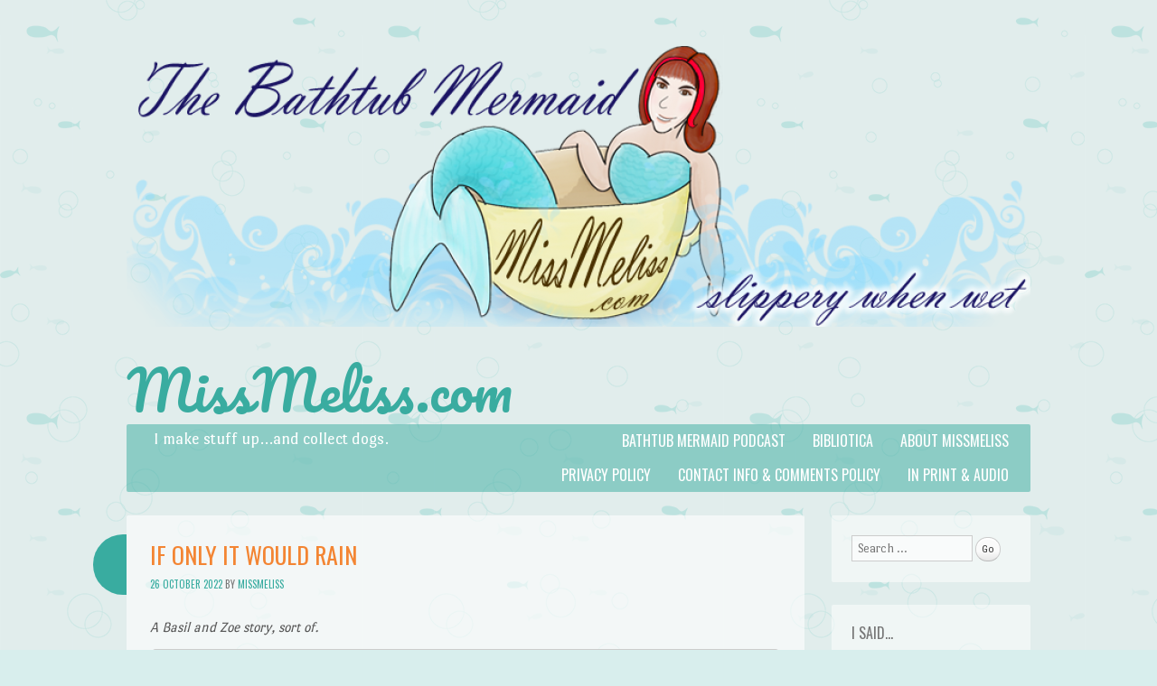

--- FILE ---
content_type: text/css
request_url: https://www.missmeliss.com/wp-content/themes/something-fishy/style.css?ver=6.8.3
body_size: 9554
content:
/*
Theme Name: Something Fishy
Theme URI: http://carolinethemes.com/2012/10/06/something-fishy/
Author: Caroline Moore
Author URI: http://carolinemoore.net
Description: An animated undersea theme with a fun, whimsical design.
Version: 1.10
License: GNU General Public License
License URI: license.txt
Tags: blue, brown, orange, right-sidebar, two-columns, sticky-post, fixed-width, featured-images, post-formats, threaded-comments, translation-ready, custom-menu, custom-header, rtl-language-support

This theme, like WordPress, is licensed under the GPL.
Use it to make something cool, have fun, and share what you've learned with others.

Resetting and rebuilding styles have been helped along thanks to the fine work of
Eric Meyer http://meyerweb.com/eric/tools/css/reset/index.html
along with Nicolas Gallagher and Jonathan Neal http://necolas.github.com/normalize.css/
and Blueprint http://www.blueprintcss.org/
*/


/* =Reset
-------------------------------------------------------------- */

html, body, div, span, applet, object, iframe,
h1, h2, h3, h4, h5, h6, p, blockquote, pre,
a, abbr, acronym, address, big, cite, code,
del, dfn, em, font, ins, kbd, q, s, samp,
small, strike, strong, sub, sup, tt, var,
dl, dt, dd, ol, ul, li,
fieldset, form, label, legend,
table, caption, tbody, tfoot, thead, tr, th, td {
	border: 0;
	font-family: inherit;
	font-size: 100%;
	font-style: inherit;
	font-weight: inherit;
	margin: 0;
	outline: 0;
	padding: 0;
	vertical-align: baseline;
}
html {
	font-size: 62.5%; /* Corrects text resizing oddly in IE6/7 when body font-size is set using em units http://clagnut.com/blog/348/#c790 */
	overflow-y: scroll; /* Keeps page centred in all browsers regardless of content height */
	-webkit-text-size-adjust: 100%; /* Prevents iOS text size adjust after orientation change, without disabling user zoom */
	-ms-text-size-adjust: 100%; /* www.456bereastreet.com/archive/201012/controlling_text_size_in_safari_for_ios_without_disabling_user_zoom/ */
}
body {
	background: #fff;
}
article,
aside,
details,
figcaption,
figure,
footer,
header,
hgroup,
nav,
section {
	display: block;
}
ol, ul {
	list-style: none;
}
table { /* tables still need 'cellspacing="0"' in the markup */
	border-collapse: separate;
	border-spacing: 0;
}
caption, th, td {
	font-weight: normal;
	text-align: left;
}
blockquote:before, blockquote:after,
q:before, q:after {
	content: "";
}
blockquote, q {
	quotes: "" "";
}
a:focus {
	outline: thin dotted;
}
a:hover,
a:active { /* Improves readability when focused and also mouse hovered in all browsers people.opera.com/patrickl/experiments/keyboard/test */
	outline: 0;
}
a img {
	border: 0;
}


/* =Global
----------------------------------------------- */

body {
	position: absolute;
	width: 100%;
}
body.admin-bar {
	margin-top: -28px; /* This fixes positioning on gravatar hovercards, since body is absolutely positioned */
}
body,
button {
	background: #d8eeed;
	color: #555;
	font-family: "Port Lligat Sans", Helvetica, sans-serif;
	font-size: 16px;
	font-size: 1.6rem;
	line-height: 1.6;
}
textarea,
input {
	background: rgba(255,255,255,.6);
	border: 0 none;
	color: #555;
	font-family: "Port Lligat Sans", Helvetica, sans-serif;
	font-size: 16px;
	font-size: 1.6rem;
	line-height: 1.6;
}
select {
	background: rgba(255,255,255,.6);
	color: #555;
	font-family: "Port Lligat Sans", Helvetica, sans-serif;
	font-size: 16px;
	font-size: 1.6rem;
	line-height: 1.6;
}

/* Headings */
h1,h2,h3,h4,h5,h6 {
	clear: both;
	color: #777;
	margin: 0 0 .8em;
}
h1 {
	color: #39aca0;
	font-family: Pacifico, script;
	font-size: 36.651px;
	font-size: 3.6651rem;
	line-height: .698em;
	margin: .698em 0;
}
h2 {
	color: #f38533;
	font-family: Oswald, sans-serif;
	font-size: 25.88px;
	font-size: 2.588rem;
	line-height: .989em;
	margin: .989em 0;
	text-transform: uppercase;
}
h3 {
	font-family: Oswald, sans-serif;
	font-size: 22.652px;
	font-size: 2.2652rem;
	font-weight: normal;
	line-height: 1.13em;
	margin: 1.13em 0;
}
h4 {
	font-family: "Port Lligat Sans", Helvetica, sans-serif;
	font-size: 22.652px;
	font-size: 2.2652rem;
	font-weight: 700;
	line-height: 1.13em;
	margin: 1.13em 0;
}
h5 {
	font-family: "Port Lligat Sans", Helvetica, sans-serif;
	font-size: 16px;
	font-size: 1.6rem;
	font-weight: 700;
	line-height: 1em;
	margin: 1em 0;
}
h6 {
	font-family: "Port Lligat Sans", Helvetica, sans-serif;
	font-size: 14px;
	font-size: 1.4rem;
	font-weight: 700;
	line-height: 1.828em;
	margin: 1.828em 0;
}
hr {
	background-color: #ccc;
	border: 0;
	height: 1px;
	margin-bottom: 1.6em;
}

/* Text elements */
p {
	margin: .8em 0;
}
ul, ol {
	margin: 0 0 1.6em 3.2em;
}
ul {
	list-style: disc;
}
ol {
	list-style: decimal;
}
ul ul, ol ol, ul ol, ol ul {
	margin-bottom: 0;
	margin-left: 1.6em;
}
dt {
	font-weight: bold;
}
dd {
	margin: 0 1.6em 1.6em;
}
b, strong {
	font-weight: bold;
}
dfn, cite, em, i {
	font-style: italic;
}
blockquote {
	margin: 0 0 0 1.6em;
	padding: .8em 0 .8em 1.6em;
	position: relative;
	z-index: 1;
}
blockquote:before {
	color: rgba(99,200,189,.5);
	content: " “ ";
	float: left;
	font-size: 109px;
	font-size: 10.9rem;
	line-height: 16px;
	line-height: 1.6rem;
	margin: 45px 0 0 0;
	padding: 0;
	position: absolute;
		top: 0;
		left: -30px;
	z-index: 0;
}
address {
	font-style: italic;
	margin: 0 0 1.6em;
}
pre {
	background: rgba(119,119,119,.1);
	font-family: "Courier 10 Pitch", Courier, monospace;
	font-size: 14px;
	font-size: 1.4rem;
	line-height: 1.6;
	margin-bottom: 1.6em;
	padding: 1.6em;
	overflow: auto;
	max-width: 100%;
}
code, kbd, tt, var {
	font: 14px Monaco, Consolas, "Andale Mono", "DejaVu Sans Mono", monospace;
}
abbr, acronym {
	border-bottom: 1px dotted #666;
	cursor: help;
}
mark, ins {
	background: #fff9c0;
	text-decoration: none;
}
sup,
sub {
	font-size: 75%;
	height: 0;
	line-height: 0;
	position: relative;
	vertical-align: baseline;
}
sup {
	bottom: 1ex;
}
sub {
	top: .5ex;
}
small {
	font-size: 75%;
}
s,
strike {
	text-decoration: line-through;
}
big {
	font-size: 125%;
}
figure {
	margin: 0;
}
table {
	margin: 0 0 1.6em 0;
	padding: 0;
	border-collapse: collapse;
	width: 100%;
}
tr,
td,
th {
	vertical-align: top;
	padding: .4em .8em;
	margin: 0;
	border: 0 none;
}
td {
	border-bottom: 1px solid rgba(255, 255, 255, .1);
}
tr.alternate {
	background-color: rgba(119,119,119,.05);
}
th {
	background-color: #f38533;
	color: #fff;
	text-align: left;
	font-family: Oswald, Helvetica, sans-serif;
	font-weight: normal;
	text-transform: uppercase;
}
button,
input,
select,
textarea {
	font-size: 100%; /* Corrects font size not being inherited in all browsers */
	margin: 0; /* Addresses margins set differently in IE6/7, F3/4, S5, Chrome */
	vertical-align: baseline; /* Improves appearance and consistency in all browsers */
	*vertical-align: middle; /* Improves appearance and consistency in all browsers */
}
button,
input {
	line-height: normal; /* Addresses FF3/4 setting line-height using !important in the UA stylesheet */
	*overflow: visible;  /* Corrects inner spacing displayed oddly in IE6/7 */
}
button,
html input[type="button"],
input[type="reset"],
input[type="submit"] {
	border: 1px solid #ccc;
	border-color: #ccc #ccc #bbb #ccc;
	border-radius: 20px;
	background: #fafafa; /* Old browsers */
	background: -moz-linear-gradient(top,  #fafafa 60%, #e6e6e6 100%); /* FF3.6+ */
	background: -webkit-gradient(linear, left top, left bottom, color-stop(60%,#fafafa), color-stop(100%,#e6e6e6)); /* Chrome,Safari4+ */
	background: -webkit-linear-gradient(top,  #fafafa 60%,#e6e6e6 100%); /* Chrome10+,Safari5.1+ */
	background: -o-linear-gradient(top,  #fafafa 60%,#e6e6e6 100%); /* Opera 11.10+ */
	background: -ms-linear-gradient(top,  #fafafa 60%,#e6e6e6 100%); /* IE10+ */
	background: linear-gradient(top,  #fafafa 60%,#e6e6e6 100%); /* W3C */
	filter: progid:DXImageTransform.Microsoft.gradient( startColorstr='#fafafa', endColorstr='#e6e6e6',GradientType=0 ); /* IE6-9 */
	box-shadow: inset 0 2px 1px #fff;
	color: rgba(0,0,0,.8);
	cursor: pointer; /* Improves usability and consistency of cursor style between image-type 'input' and others */
	-webkit-appearance: button; /* Corrects inability to style clickable 'input' types in iOS */
	font-size: 12px;
	font-size: 1.2rem;
	padding: .5em 1em;
	text-shadow: 0 1px 0 rgba(255,255,255,.5);
}
button:hover,
html input[type="button"]:hover,
input[type="reset"]:hover,
input[type="submit"]:hover {
	background: #f5f5f5; /* Old browsers */
	background: -moz-linear-gradient(top,  #f5f5f5 60%, #dcdcdc 100%); /* FF3.6+ */
	background: -webkit-gradient(linear, left top, left bottom, color-stop(60%,#f5f5f5), color-stop(100%,#dcdcdc)); /* Chrome,Safari4+ */
	background: -webkit-linear-gradient(top,  #f5f5f5 60%,#dcdcdc 100%); /* Chrome10+,Safari5.1+ */
	background: -o-linear-gradient(top,  #f5f5f5 60%,#dcdcdc 100%); /* Opera 11.10+ */
	background: -ms-linear-gradient(top,  #f5f5f5 60%,#dcdcdc 100%); /* IE10+ */
	background: linear-gradient(top,  #f5f5f5 60%,#dcdcdc 100%); /* W3C */
	filter: progid:DXImageTransform.Microsoft.gradient( startColorstr='#f5f5f5', endColorstr='#dcdcdc',GradientType=0 ); /* IE6-9 */
	border-color: #bbb #bbb #aaa #bbb;
}
button:focus,
html input[type="button"]:focus,
input[type="reset"]:focus,
input[type="submit"]:focus,
button:active,
html input[type="button"]:active,
input[type="reset"]:active,
input[type="submit"]:active {
	border-color: #aaa #bbb #bbb #bbb;
	box-shadow: inset 0 2px 3px rgba(0,0,0,.15);
	box-shadow: inset 0 2px 2px rgba(0,0,0,.15);
}
input[type="checkbox"],
input[type="radio"] {
	border-radius: 20px;
	box-sizing: border-box; /* Addresses box sizing set to content-box in IE8/9 */
	padding: 0; /* Addresses excess padding in IE8/9 */
}
input[type="search"] {
	-webkit-appearance: textfield; /* Addresses appearance set to searchfield in S5, Chrome */
	-moz-box-sizing: content-box;
	-webkit-box-sizing: content-box; /* Addresses box sizing set to border-box in S5, Chrome (include -moz to future-proof) */
	box-sizing: content-box;
}
input[type="search"]::-webkit-search-decoration { /* Corrects inner padding displayed oddly in S5, Chrome on OSX */
	-webkit-appearance: none;
}
button::-moz-focus-inner,
input::-moz-focus-inner { /* Corrects inner padding and border displayed oddly in FF3/4 www.sitepen.com/blog/2008/05/14/the-devils-in-the-details-fixing-dojos-toolbar-buttons/ */
	border: 0;
	padding: 0;
}
input[type=text],
input[type=email],
textarea {
	border: 1px solid #ccc;
	color: #666;
}
input[type=text]:focus,
input[type=email]:focus,
textarea:focus {
	color: #111;
}
input[type=text],
input[type=email] {
	padding: 3px;
}
textarea {
	overflow: auto; /* Removes default vertical scrollbar in IE6/7/8/9 */
	padding: 10px;
	vertical-align: top; /* Improves readability and alignment in all browsers */
	width: 98%;
}
#s {
	padding: 6px;
	width: 120px;
	max-width: 75%;
}

/* Links */
a {
	color: #39aca0;
	text-decoration: none;
	transition: .3s ease-in-out;
	-webkit-transition: .3s ease-in-out;
	-moz-transition: .3s ease-in-out;
	-o-transition: .3s ease-in-out;
}
a:visited {
	color: #39aca0;
}
a:hover,
a:focus,
a:active {
	color: #f38533;
	transition: .3s ease-in-out;
	-webkit-transition: .3s ease-in-out;
	-moz-transition: .3s ease-in-out;
	-o-transition: .3s ease-in-out;
}

/* Alignment */
.alignleft {
	display: inline;
	float: left;
	margin: .8em 1.6em .8em 0;
}
.alignright {
	display: inline;
	float: right;
	margin: .8em 0 .8em 1.6em;
}
.aligncenter {
	clear: both;
	display: block;
	margin: .8em auto;
}
.alignnone {
	margin: .8em 0;
}

/* Text meant only for screen readers */
.assistive-text {
	clip: rect(1px 1px 1px 1px); /* IE6, IE7 */
	clip: rect(1px, 1px, 1px, 1px);
	position: absolute !important;
}


/* =Menu
----------------------------------------------- */

.main-navigation {
	background: rgba(57,172,160,.5);
	border-radius: 2px;
	display: block;
	float: right;
	font-size: 16px;
	font-size: 1.6rem;
	margin: 0 0 1.6em 0;
	min-height: 38px;
	padding: 0;
	position: relative;
	text-align: left;
	width: 100%;
}
.main-navigation .menu {
	display: block;
	float: right;
	margin: 0 9px 0;
	position: relative;
	max-width: 53%;
}
.main-navigation ul {
	list-style: none;
	margin: 0;
	padding: 0;
}
.main-navigation ul li {
	display: block;
	float: right;
	font-family: Oswald, Helvetica, sans-serif;
	margin: 0;
	position: relative;
	text-transform: uppercase;
	word-wrap: break-word;
}
.main-navigation ul li > ul {
	margin-bottom: 2px;
}
.main-navigation ul li ul li ul {
	margin-bottom: -1px;
}
.main-navigation li a:link,
.main-navigation li a:visited,
.main-navigation li a:hover,
.main-navigation li a:active {
	color: #fff;
	display: block;
	height: auto;
	padding: .4em 15px;
	transition: 0s;
	-webkit-transition: 0s;
	-moz-transition: 0s;
	word-wrap: break-word;
}
.main-navigation ul,
.main-navigation ul ul {
	list-style: none;
	margin: 0;
	padding: 0;
}
.main-navigation ul {
	position: relative;
	z-index: 597;
}
.main-navigation ul li {
	vertical-align: middle;
	zoom: 1;
}
.main-navigation ul li.hover,
.main-navigation ul li:hover {
	position: relative;
	z-index: 599;
	cursor: default;
}
.main-navigation ul li > ul {
	opacity:0;
	transition: opacity .3s ease-in-out;
	-webkit-transition: opacity .3s ease-in-out;
	-moz-transition: opacity .3s ease-in-out;
	-o-transition: opacity .3s ease-in-out;
	visibility:hidden;
}
.main-navigation ul li:hover > ul {
	opacity:1;
	visibility: visible;
}
.main-navigation ul ul li > ul {
	opacity:0;
	transition: opacity .3s ease-in-out, width .3s ease-in-out;
	-webkit-transition: opacity .3s ease-in-out, width .3s ease-in-out;
	-moz-transition: opacity .3s ease-in-out, width .3s ease-in-out;
	-o-transition: opacity .3s ease-in-out, width .3s ease-in-out;
	visibility:hidden;
	width: 0;
}
.main-navigation ul ul li:hover > ul {
	opacity:1;
	visibility: visible;
	width: 150px;
}
.main-navigation ul ul {
	position: absolute;
		top: 100%;
		left: 0;
	visibility: hidden;
	z-index: 598;
}
.main-navigation ul ul li,
.main-navigation ul ul ul li {
	background: transparent;
	 float: left;
	 margin: 0;
	 position: relative;
	 width: 150px;
	 word-wrap: break-word;
}
.main-navigation ul ul ul {
	top: 0;
	bottom: 1px;
	left: 99%;
}
.main-navigation ul ul {
	background: rgba(57,172,160,.7);
 	bottom: auto !important;
 	top: 100%;
}
.main-navigation li.current-menu-item,
.main-navigation li.current_page_item {
	background: #f38533;
}
.main-navigation ul ul li.current-menu-item,
.main-navigation ul ul li.current_page_item {
	transition: opacity .3s ease-in-out, width .3s ease-in-out;
	-webkit-transition: opacity .3s ease-in-out, width .3s ease-in-out;
	-moz-transition: opacity .3s ease-in-out, width .3s ease-in-out;
	-o-transition: opacity .3s ease-in-out, width .3s ease-in-out;
}


/* Small menu */
.menu-toggle {
	cursor: pointer;
}
.main-small-navigation .menu {
	display: none;
}
h1.menu-toggle {
	background-color: rgba(57,172,160,.5);
	color: #fff;
	display: block;
	font-family: Oswald, Helvetica, sans-serif;
	font-size: 28px;
	font-size: 2.8rem;
	line-height: 1.2em;
	margin: 0 auto;
	padding: 10px 0;
	position: relative;
	text-align: center;
	width: 100%;
	height: 35px;
	z-index: 20;
}
.main-small-navigation .menu {
	background: rgba(255,255,255,.8);
	display: block;
	list-style: none;
	margin: 0 auto 1.6em auto;
	padding: 1em 10%;
	position: relative;
	text-align: left;
	width: 80%;
	z-index: 10;
}
.main-small-navigation .menu li {
	display: block;
	clear: both;
	color: rgba(57,172,160,1.0);
}


/* =Content
----------------------------------------------- */

.sticky {
}
.hentry {
	background-color: rgba(255,255,255,.6);
	margin: 0 0 3.2em;
	padding: 1.6em;
	position: relative;
	z-index: 50;
}
.byline {
	display: none;
}
.single .byline,
.group-blog .byline {
	display: inline;
}
.entry-header {
	margin: 0 0 1.6em 0;
}
.entry-content,
.entry-summary {
	margin: 0 0 1.6em;
}
.page-links {
	clear: both;
	text-transform: uppercase;
	margin: .8em 0;
}
.page-links span.active-link {
	background-color: rgba(57,172,160,.5);
	border-radius: 15px;
	color: #fff;
	display: inline-block;
	font-family: Oswald, Helvetica, sans-serif;
	font-size: 13px;
	font-size: 1.3rem;
	margin: 0 0 3px;
	padding: 3px;
	width: 20px;
	height: 20px;
	text-align: center;
	transition: .3s ease-in-out;
	-webkit-transition: .3s ease-in-out;
	-moz-transition: .3s ease-in-out;
	-o-transition: .3s ease-in-out;
	font-weight: bold;
}
.page-links a span.active-link {
	background-color: rgba(57,172,160,1.0);
	border-radius: 15px;
	color: #fff;
	display: inline-block;
	font-family: Oswald, Helvetica, sans-serif;
	font-size: 13px;
	font-size: 1.3rem;
	margin: 0 0 3px;
	padding: 3px;
	text-align: center;
	width: 20px;
	height: 20px;
}
.page-links a:hover span.active-link {
	background-color: rgba(57,172,160,.5);
	color: #fff;
	transition: .3s ease-in-out;
	-webkit-transition: .3s ease-in-out;
	-moz-transition: .3s ease-in-out;
	-o-transition: .3s ease-in-out;
}
h1.page-title {
	background-color: #f38533;
	color: #fff;
	font-family: Oswald, Helvetica, sans-serif;
	font-size: 16px;
	font-size: 1.6rem;
	margin: 0 0 1.6em 0;
	padding: .8em 1.6em;
}
h1.page-title a {
	color: #fff;
}
.author-archives-header,
.taxonomy-description {
	background-color: rgba(255,255,255, .5);
	display: block;
	margin: -1.6em 0 1.6em 0;
	min-height: 66px;
	padding: .8em 1.6em;
	vertical-align: middle;
}
.author-archives-header:before,
.author-archives-header:after {
	content: "";
	display: table;
}
.author-archives-header:after {
	clear: both;
}
.author-archives-img {
	float: left;
	width: 100px;
}
.author-info {
	float: right;
	margin: 0 0 0 -100px;
	width: 100%;
}
.author-archives-name,
.author-archives-url,
.author-archives-bio {
	clear: both;
	display: block;
	margin: 0 0 0 100px;
}


/* =Post Formats
----------------------------------------------- */

.blog .format-aside .entry-title,
.archive .format-aside .entry-title,
.blog .format-status .entry-title,
.archive .format-status .entry-title,
.blog .format-status footer.entry-meta,
.archive .format-status footer.entry-meta {
	display: none;
}
.format-status .entry-content {
	margin: 0;
}
.status-entry-meta {
	color: #39aca0;
	font-family: Oswald, Helvetica, sans-serif;
	font-size: 12px;
	font-size: 1.2rem;
	font-weight: 700;
	display: inline-block;
	margin: 0 10px 0 0;
	text-transform: uppercase;
}


/* =Media
----------------------------------------------- */

.site-header img {
	margin: 0 0 1.6em 0;
	max-width: 100%; /* Fluid images for posts, comments, and widgets */
}
.entry-content img,
.comment-content img {
	background-color: rgba(255,255,255,.7);
	border: 1px solid #ccc;
	border-radius: 5px;
	max-width: 99%; /* Fluid images for posts, comments, and widgets */
	padding: 5px;
}
.widget img {
	max-width: 100%; /* Fluid images for posts, comments, and widgets */
}
.site-header img,
.entry-content img,
img[class*="align"],
img[class*="wp-image-"] {
	height: auto; /* Make sure images with WordPress-added height and width attributes are scaled correctly */
}
.entry-content img,
img.size-full {
	max-width: 98%;
}
.entry-content img.wp-smiley,
.comment-content img.wp-smiley {
	border: none;
	display: inline;
	margin-bottom: 0;
	margin-top: 0;
	padding: 0;
}
.featured-image {
	margin: 0;
	padding: 0;
	width: 100%;
	max-height: 250px;
	overflow: hidden;
}
.featured-image img {
	margin: 0;
	padding: 0;
	max-width: 100%;
	width: 100%;
	height: auto;
}
.wp-caption {
	background-color: rgba(255,255,255,.7);
	border: 1px solid #ccc;
	border-radius: 5px;
	max-width: 100%;
}
.widget .wp-caption {
	background: transparent;
	border: 0 none;
}
.wp-caption.aligncenter {
	margin: .8em auto;
}
.wp-caption.alignleft {
	margin: .8em 1.6em .8em 0;
}
.wp-caption.alignright {
	margin: .8em 0 .8em 1.6em;
}
.wp-caption img {
	border: 0 none;
	display: block;
	margin: auto;
	max-width: 98%;
}
.widget .wp-caption img {
	max-width: 100%;
}
.gallery-caption.wp-caption-text,
.wp-caption-text {
	color: #666;
	font-size: 14px;
	font-size: 1.4rem;
	font-style: italic;
	font-weight: normal;
	line-height: 1.6rem;
	margin: 0 5px 5px;
	text-align: center;
}
.footer-sidebars .wp-caption-text {
	color: rgba(255,255,255,.6);
}
#content .gallery {
	margin-bottom: 1.6em;
}
#content .gallery a img {
	border: none;
	height: auto;
	max-width: 90%;
}
#content .gallery dd {
	margin: 0;
}

/* Make sure embeds and iframes fit their containers */
embed,
iframe,
object {
	max-width: 100%;
}


/* =Navigation
----------------------------------------------- */

#content .site-navigation {
	margin: 0 1.6em 1.6em 1.6em;
	overflow: hidden;
}
#content .nav-previous {
	float: left;
	width: 50%;
}
#content .nav-next {
	float: right;
	text-align: right;
	width: 50%;
}
#content #comment-nav-below {
	display: inline-block;
	margin: .8em 0;
	width: 100%;
}

/* =Comments
----------------------------------------------- */

.bypostauthor {
}
.form-allowed-tags,
.form-allowed-tags code {
	color: rgba(0,0,0,.2);
	font-size: 12px;
	font-size: 1.2rem;
}
#comments-title {
	margin: 0 0 1.6em;
}
#commentform .required {
	display: inline-block;
	float: right;
	margin-left: -5px;
	color: #c4513f;
	font-weight: bold;
}
#commentform .comment-form-author,
#commentform .comment-form-email,
#commentform .comment-form-url,
#commentform .comment-form-comment {
	color: rgba(57,172,160,1.0);
	display: block;
	font-family: Oswald, Helvetica, sans-serif;
	font-weight: normal;
	padding: 5px 15px;
	text-transform: uppercase;
}
#commentform .comment-form-author,
#commentform .comment-form-email,
#commentform .comment-form-url {
	width: 330px;
}
#commentform .comment-form-comment #comment {
	margin: .8em 0;
}
#commentform .comment-notes .required {
	display: inline;
	float: none;
	margin: 0;
	padding: 0;
	position: relative;
		left: auto;
}
#commentform .comment-form-author label,
#commentform .comment-form-email label,
#commentform .comment-form-url label {
	display: block;
	float: left;
	width: 100px;
}
.required {
	display: block;
	float: none;
	margin: 0;
	padding: 0;
	position: absolute;
		left: 100px;
}
#respond {
	padding: 1.6em;
}
li.comment {
	min-height: 100px;
}
li.comment,
li.pingback,
li.trackback {
	border-bottom: 1px solid rgba(119,119,119,.2);
	padding: 1.6em;
	clear: both;
}
li.pingback,
li.trackback {
	background-repeat: no-repeat;
	background-color: rgba(119,119,119,.03);
}
li.pingback p,
li.trackback p {
	clear: both;
	border: 0 none;
	min-height: 25px;
	word-wrap: break-word;
	margin: 0;
}
ol.commentlist,
ul.commentlist {
	list-style: none;
	margin: 0;
	padding: 0;
}
ol.commentlist blockquote,
ul.commentlist blockquote {
	background-color: transparent;
}
ol.commentlist ul.children,
ul.commentlist ul.children {
	list-style: none;
	margin: 0;
}
ol.commentlist ul.children li,
ul.commentlist ul.children li {
	list-style: none;
	border-bottom: 0 none;
}
ul.children {
	padding: 0;
}
ul.children .comment-author {
	float: none;
	width: auto;
	border-right: 0 none;
	margin: 0;
	min-height: 0;
	clear: left;
}
.comment-author cite.fn,
.comment-author cite.fn a {
	font-family: Oswald, Helvetica, sans-serif;
	font-style: normal;
	font-weight: normal;
	text-transform: uppercase;
}
ul.children .comment-author cite.fn {
	width: auto;
	float: none;
}
ul.children .comment-content,
ul.children .comment-content .comment-meta,
ul.children .reply {
	padding-left: 0;
}
.alt {
	background-color: rgba(119,119,119,.03);
}
.avatar {
	border-radius: 80px;
}
.commentlist .avatar {
	display: block;
	margin: 0 auto;
	position: relative;
		top: 3px;
}
.comment-author-avatar {
	background: #fff;
	border-radius: 50px;
	display: block;
	float: left;
	margin-right: 10px;
	overflow: hidden;
	width: 46px;
	height: 46px;
}
.bypostauthor {
	background-color: rgba(119,119,119,.05);
}
.comment-content,
.comment-content .comment-meta,
.reply {
	padding-left: 211px;
}
.comment-author {
	width: 190px;
	float: left;
	border-right: 1px solid rgba(119,119,119,.2);
	margin-right: 20px;
	min-height: 100px;
}
.comment-author cite.fn {
	word-wrap: break-word;
	width: 130px;
	display: block;
	float: left;
}
.comment-form-comment label {
	display: block;
	width: 85px;
	float: left;
}
.commentmetadata {
	text-transform: uppercase;
	color: #666;
	margin-bottom: 5px;
}
.nocomments {
	margin-bottom: 0;
	padding: 20px;
	text-align: center;
}
.says {
	display: none;
}
#cancel-comment-reply-link {
	float: right;
}
h2.comments-title {
	line-height: 36px;
	padding: 0 0 0 1em;
}


/* =Widgets
----------------------------------------------- */

.widget {
	background-color: rgba(255,255,255,.5);
	border-radius: 2px;
	font-size: 14px;
	font-size: 1.4rem;
	line-height: 1.828em;
	margin: 0 0 1.828em;
	padding: 1.6em;
	word-wrap: break-word;
}
.footer-sidebars .widget {
	background: transparent;
	color: rgba(255,255,255,.6);
}
.footer-sidebars .widget-title {
	color: #775955;
}
.footer-sidebars .widget ul li {
	border-bottom: 1px solid rgba(255,255,255,.1);
}
.widget img {
	background: transparent;
	border: 0 none;
	height: auto;
}
.widget-title {
	color: #777;
	font-family: Oswald, sans-serif;
	font-size: 16px;
	font-size: 1.6rem;
	line-height: 1em;
	margin: 0 0 .8em 0;
	padding: 0;
	text-transform: uppercase;
}
.widget-title a {
	color: #777;
}
.widget ul {
	list-style: none;
	margin: 0;
	padding: 0;
}
.widget ul ul {
	padding: 0 0 0 10px;
}
.widget ul li {
	border-bottom: 1px solid rgba(119,119,119,.1);
	padding: .45em 0;
	line-height: 1.828em;
	list-style: none;
	margin: 0;
}
.widget ul li:last-of-type {
	border: 0 none;
	padding-bottom: 0;
}
#wp-calendar td,
#wp-calendar th {
	padding: 2px;
	text-align: center;
}
#wp-calendar caption {
	font-weight: bold;
	text-align: center;
}
#searchsubmit {
	padding: .5em;
}


/* =Layout
----------------------------------------------- */

.site-content {
	float: left;
	margin: 0 -25% 0 0;
	width: 100%;
}
#content {
	margin: 0 25% 0 0;
}
#secondary { /* Sidebar 1 */
	float: right;
	overflow: hidden;
	width: 22%;
}
.footer-sidebars-wrapper {
	background: #3a211e;
	color: #fff;
	display: inline-block;
	margin: 0;
	position: absolute;
		top: 100%;
	width: 100%;
}
.footer-sidebars {
	clear: both;
	display: block;
	margin: 0 auto;
	width: 1000px;
}
#footer-1,
#footer-2,
#footer-3 { /* Footer sidebars */
	float: left;
	width: 32%;
}
#footer-1 {
	margin: 0 2% 0 0;
}
#footer-2 {
	margin: 0 2% 0 0;
}
.page-template-page-nosidebar-php #content {
	margin: 0;
}
.site-footer {
	clear: both;
	width: 100%;
}
/*.site-title:before {
	background-image: url('img/default.png');
	background-repeat: no-repeat;
	background-position: 0 -7px;
	background-size: 85px;
	content: " ";
	display: block;
	margin: 0;
	padding: 0;
	position: absolute;
		top: 0;
		left: 0;
	width: 100px;
	height: 65px;
}*/
.site-title,
.site-title a {
	font-family: Pacifico, script;
	font-size: 59.301px;
	font-size: 5.9301rem;
	line-height: 75px;
	margin: 0;
	padding: 0;
	position: relative;
	text-decoration: none;
	z-index: 20;
}
.site-title a:hover {
	color: #39aca0;
}
.site-description {
	color: #fff;
	float: left;
	font-family: "Port Lligat Sans", Helvetica, sans-serif;
	font-size: 19px;
	font-size: 1.9rem;
	margin: .4em 0 .4em 1.6em;
	max-width: 45%;
	position: relative;
	text-transform: none;
	z-index: 20;
}
.entry-title,
.entry-title a {
	color: #f38533;
	font-family: Oswald, sans-serif;
	font-size: 26px;
	font-size: 2.6rem;
	line-height: 36px;
	margin: 0 0 .25em;
	padding: 0;
	text-transform: uppercase;
}
.hentry {
	border-radius: 2px;
	zoom: 1;
}
.hentry:before,
.hentry:after {
	content: "";
	display: table;
}
.hentry:after {
	clear: both;
}
.hentry:before {
	background-color: #39aca0;
	border-radius: 50px 0 0 50px;
	content: "";
	display: block;
	width: 36.6px;
	height: 67.7px;
	margin: -5px 0 0 0;
	position: absolute;
		left: -36.6px;
	z-index: 5;
}
.sticky.hentry:before {
	background-color: #f38533;
}
.entry-meta {
	color: #777;
	font-family: Oswald, Helvetica, sans-serif;
	font-size: 11px;
	font-size: 1.1rem;
	text-transform: uppercase;
}
.image-attachment .entry-attachment {
	text-align: center;
}
.image-attachment .entry-meta {
	background-color: rgba(255, 255, 255, .5);
	border-radius: 2px;
	display: block;
	float: right;
	font-family: "Port Lligat Sans", Helvetica, sans-serif;
	font-size: 14px;
	font-size: 1.4rem;
	margin: 0 0 1.828em;
	padding: 1.6em;
	position: absolute;
		top: 0;
		left: 780px;
	text-transform: none;
	width: 23.4%;
}
#image-navigation {
	margin: .8em 0 0;
}
#image-navigation .previous-image a,
#image-navigation .next-image a,
#image-navigation .previous-image-thumb img,
#image-navigation .next-image-thumb img {
	background: rgba(57,172,160,1.0);
	border-radius: 50px;
	clear: none;
	color: #fff;
	display: block;
	font-size: 40px;
	line-height: .9em;
	text-align: center;
	width: 40px;
	height: 40px;
}
#image-navigation .previous-image a:hover,
#image-navigation .next-image a:hover,
#image-navigation .previous-image-thumb img:hover,
#image-navigation .next-image-thumb img:hover {
	opacity: 1.0;
}
#image-navigation .previous-image a,
#image-navigation .previous-image-thumb img {
	float: left;
	opacity: .7;
	transition: .3s ease-in-out;
	-webkit-transition: .3s ease-in-out;
	-moz-transition: .3s ease-in-out;
	-o-transition: .3s ease-in-out;
}
#image-navigation .next-image a,
#image-navigation .next-image-thumb img {
	float: right;
	opacity: .7;
	transition: .3s ease-in-out;
	-webkit-transition: .3s ease-in-out;
	-moz-transition: .3s ease-in-out;
	-o-transition: .3s ease-in-out;
}
#image-navigation .previous-image a {
	margin: 0 5px 0 0;
}
#image-navigation .next-image a {
	margin: 0 0 0 5px;
}
.tags-links,
.cat-links {
	clear: both;
	display: inline;
}
.tags-links a {
	background-color: rgba(243,133,31,1.0);
	border-radius: 2px;
	color: #fff;
	display: inline-block;
	margin: 0 5px .4em 0;
	padding: 1px 3px;
}
.tags-links a:hover {
	background-color: #f5a061;
}
.cat-links a {
	background-color: rgba(57,172,160,1.0);
	border-radius: 2px;
	color: #fff;
	display: inline-block;
	margin: 0 3px .4em 0;
	padding: 1px 3px;
}
.cat-links a:hover {
	background-color: #63c8bd;
}
.comments-link a,
.edit-link a {
	background-color: #777;
	border-radius: 2px;
	color: #fff;
	display: inline-block;
	font-family: Oswald, Helvetica, sans-serif;
	font-size: 11px;
	font-size: 1.1rem;
	text-transform: uppercase;
	margin: 0 3px .4em 0;
	padding: 1px 3px;
}
.comments-link a:hover,
.edit-link a:hover {
	background-color: #999;
}
#page {
	background-image: linear-gradient(top, rgb(225,237,236) 27%, rgb(192,237,234) 100%);
	background-image: -o-linear-gradient(top, rgb(225,237,236) 27%, rgb(192,237,234) 100%);
	background-image: -moz-linear-gradient(top, rgb(225,237,236) 27%, rgb(192,237,234) 100%);
	background-image: -webkit-linear-gradient(top, rgb(225,237,236) 27%, rgb(192,237,234) 100%);
	background-image: -ms-linear-gradient(top, rgb(225,237,236) 27%, rgb(192,237,234) 100%);
	width: 100%;
	min-height: 100%;
}
#main {
	margin: 0 auto;
	position: relative;
	width: 1000px;
	min-height: 600px;
	z-index: 40;
}
#masthead {
	margin: 0 auto;
	padding: 3.2em 0 .8em 0;
	position: relative;
	width: 1000px;
	z-index: 50;
}
/*#masthead hgroup:before {
	background-image: url('img/sprite.png');
	background-repeat: no-repeat;
	background-position: -90px -14px;
	background-size: 700px;
	content: " ";
	display: block;
	margin: 3em 0 0;
	position: absolute;
		top: 0;
		right: 0;
	width: 100px;
	height: 100px;
}*/
#masthead hgroup {
	display: inline-block;
	margin: 0 auto;
	max-width: 100%;
	padding: 0;
	position: relative;
	z-index: 20;
}
.footer-wrapper {
	margin: 0 0 0 -600px;
	position: absolute;
		bottom: 0;
		left: 50%;
	width: 1200px;
}
.reeds-wrapper {
	position: absolute;
		bottom: 0;
		left: 0;
	width: 100%;
	height: 400px;
	z-index: 20;
}
#colophon {
	background: #3a211e;
	clear: both;
	color: rgba(255,255,255,.3);
	display: block;
	font-family: Oswald, Helvetica, sans-serif;
	font-size: 12px;
	font-size: 1.2rem;
	margin: 0;
	padding: 1.6em 0;
	position: absolute;
		top: 100%;
	text-align: center;
	text-transform: uppercase;
	width: 100%;
	z-index: 20;
}
#ocean-floor-background-2 {
	background-image: url('img/ground.png');
	background-position: left top;
	background-repeat: repeat-x;
	margin: -50px auto 0 auto;
	height: 113px;
	position: relative;
		bottom: 0;
	width: 100%;
	z-index: 6;
}
#ocean-floor-background {
	background-image: url('img/ground2.png');
	background-repeat: repeat-x;
	background-position: left top;
	clear: both;
	content: "";
	display: block;
	height: 100px;
	margin: 0 auto;
	padding: 0;
	position: relative;
	width: 100%;
	z-index: 1;
}
.site-info {
	text-align: center;
	width: 100%;
	z-index: 10;
}


/* =Sea Creatures
----------------------------------------------- */

#bubbles-1 {
	background-image: url('img/bubbles.png');
	background-position: 0 0;
	z-index: 1;
}
#bubbles-2 {
	background-color: transparent;
	background-image: url('img/bubbles.png');
	background-position: 80px 80px;
	z-index: 4;
}
#fish {
	background-image: url('img/fish.png');
	background-position: 0 0;
	z-index: 3;
}
#fish-2 {
	background-image: url('img/fish2.png');
	background-position: 0 0;
	z-index: 3;
}
#orangefish {
	background-image:url('img/orangefish.png');
	background-repeat: no-repeat;
	background-position: 1500px 90%;
	position: absolute;
		top: 0;
		left: 0;
	width: 100%;
	height: 100%;
	z-index: 5;
}
#orangefish-2 {
	background-image:url('img/orangefish2.png');
	background-repeat: no-repeat;
	background-position: 0 92%;
	position: absolute;
		top: 0;
		left: 0;
	width: 100%;
	height: 100%;
	z-index: 5;
}
#fish,
#fish-2,
#bubbles-1,
#bubbles-2 {
	background-attachment: fixed;
	background-color: transparent;
	background-repeat: repeat;
	position: absolute;
		top: 0;
		left: 0;
	width: 100%;
	height: 100%;
	zoom: 1;
}
.sea-sprite {
	background-image: url('img/sprite.png');
	background-repeat: no-repeat;
	position: relative;
}
#whale {
	background-image:url('img/whale.png');
	background-repeat: no-repeat;
	background-position: 1050px 1000px;
	position: absolute;
		top: 0;
		left: 0;
	width: 100%;
	height: 100%;
}
#bubbles {
	width: 100px;
	height: 120px;
	background-position: -355px -205px;
	background-size: 650px;
	position: absolute;
		bottom: 55px;
		left: 740px;
	z-index: 8;
}
#oyster {
	width: 45px;
	height: 45px;
	background-position: -622px -228px;
	background-size: 700px;
	position: absolute;
		bottom: 50px;
		left: 160px;
	z-index: 14;
}
#plants-1-sm {
	width: 90px;
	height: 83px;
	background-position: -525px -290px;
	background-size: 700px;
	position: absolute;
		bottom: 55px;
		left: 1100px;
	z-index: 10;
}
#plants-2-sm {
	width: 31px;
	height: 45px;
	background-position: -670px -313px;
	background-size: 700px;
	position: absolute;
		bottom: 65px;
		left: 100px;
	z-index: 6;
}
#hill-1 {
	width: 145px;
	height: 55px;
	background-position: -370px -157px;
	background-size: 700px;
	position: absolute;
		bottom: 35px;
		left: 1000px;
	z-index: 10;
}
#hill-2 {
	width: 113px;
	height: 56px;
	background-position: -563px -144px;
	background-size: 700px;
	position: absolute;
		bottom: 55px;
		left: 170px;
	z-index: 6;
}
#starfish {
	width: 45px;
	height: 40px;
	background-position: -490px -420px;
	background-size: 700px;
	position: absolute;
		bottom: 20px;
		left: 850px;
	z-index: 10;
}
#starfish-2 {
	width: 70px;
	height: 50px;
	background-position: -400px -395px;
	background-size: 700px;
	position: absolute;
		bottom: 20px;
		left: 250px;
	z-index: 9;
}
#dolphin {
	background-image:url('img/dolphin.png');
	background-repeat: no-repeat;
	background-position: 100px 2200px;
	position: absolute;
		top: 0;
		left: 0;
	width: 100%;
	height: 100%;
}
#jellyfish {
	background-image:url('img/jellyfish.png');
	background-repeat: no-repeat;
	background-position: 100px 1700px;
	position: absolute;
		top: 0;
		left: 0;
	width: 100%;
	height: 100%;
}
#turtle {
	background-image:url('img/turtle.png');
	background-repeat: no-repeat;
	background-position: 900px 2500px;
	position: absolute;
		top: 0;
		left: 0;
	width: 100%;
	height: 100%;
}
#crab {
	background-image:url('img/crab.png');
	background-repeat: no-repeat;
	background-position: 1000px 99%;
	position: absolute;
		top: 0;
		left: 0;
	width: 100%;
	height: 100%;
	z-index: 16;
}
#plants-1-lg {
	width: 127px;
	height: 118px;
	background-position: -236px -225px;
	background-size: 700px;
	position: absolute;
		bottom: 45px;
		left: 300px;
	z-index: 6;
}
#snail {
	width: 55px;
	height: 45px;
	background-position: -602px -410px;
	background-size: 700px;
	position: absolute;
		bottom: 60px;
		left: 895px;
	z-index: 18;
}
#worm {
	cursor: pointer;
	width: 30px;
	height: 450px;
	background-position: -194px -36px;
	background-size: 700px;
	position: fixed;
		top: -450px;
		left: 5%;
	transition: all .7s ease-in-out;
	-webkit-transition: all .7s ease-in-out;
	-moz-transition: all .7s ease-in-out;
	-o-transition: all .7s ease-in-out;
	z-index: 21;
}
#worm-bubble {
	background: #fff;
	border-radius: 50px;
	color: #39aca0;
	display: block;
	font-size: 12px;
	font-size: 1.2rem;
	line-height: 14px;
	opacity: 0;
	overflow: visible;
	padding: 5px;
	position: absolute;
		top: 360px;
		left: 20px;
	text-align: center;
	transition: all .3s ease-in-out;
	-webkit-transition: all .3s ease-in-out;
	-moz-transition: all .3s ease-in-out;
	-o-transition: all .3s ease-in-out;
	visibility: hidden;
	width: 60px;
	height: auto;
	z-index: 21;
}
#worm:hover > #worm-bubble,
#worm:hover > #worm-bubble:after {
	opacity: 1;
	transition: all .3s ease-in-out;
	-webkit-transition: all .3s ease-in-out;
	-moz-transition: all .3s ease-in-out;
	-o-transition: all .3s ease-in-out;
	visibility: visible;
}
#worm-bubble:after {
	border-bottom: 5px solid transparent;
	border-right: 5px solid transparent;
	border-top: 5px solid #fff;
	border-left: 5px solid #fff;
	content: "";
	display: block;
	position: absolute;
		top: 96%;
		left: 10px;
	width: 0;
	height: 0;
	z-index: 19;
}
.reeds-sprite {
	background-image: url('img/reeds.png');
	background-repeat: no-repeat;
}
#reeds-1-lg {
	background-size: 400px auto;
	width: 120px;
	height: 390px;
	background-position: -100px 0;
	position: absolute;
		bottom: 30px;
		left: 0;
	z-index: 6;
}
#reeds-2-lg {
	background-size: 400px auto;
	width: 70px;
	height: 330px;
	background-position: -220px 0;
	position: absolute;
		bottom: 30px;
		left: 880px;
	z-index: 6;
}
#reeds-1-sm {
	background-size: 200px auto;
	width: 60px;
	height: 195px;
	background-position: -100px 0;
	position: absolute;
		bottom: 25px;
		left: -40px;
	z-index: 15;
}
#reeds-2-sm {
	background-size: 200px auto;
	width: 45px;
	height: 195px;
	background-position: -50px 0;
	position: absolute;
		bottom: 50px;
		left: 960px;
	z-index: 15;
}
#reeds-3-sm {
	background-size: 400px auto;
	width: 85px;
	height: 275px;
	background-position: -330px -10px;
	position: absolute;
		bottom: 50px;
		left: -10px;
	z-index: 3;
}
#reeds-4-sm {
	background-size: 400px auto;
	width: 105px;
	height: 195px;
	background-position: 0 -50px;
	position: absolute;
		bottom: 45px;
		left: 900px;
	z-index: 3;
}
#reeds-5-sm {
	background-size: 400px auto;
	width: 85px;
	height: 275px;
	background-position: -330px -10px;
	position: absolute;
		bottom: 45px;
		left: 960px;
	z-index: 3;
}


/* =Admin Bar Styles
 * Account for admin bar offset when items are positioned absolutely
 -------------------------------------------

#starfish-2 {
	bottom: 48px;
}
#starfish {
	bottom: 48px;
}
#hill-2 {
	bottom: 83px;
}
#hill-1 {
	bottom: 58px;
}
#plants-2-sm {
	bottom: 93px;
}
#plants-1-sm {
	bottom: 83px;
}
#oyster {
	bottom: 78px;
}
#bubbles {
	bottom: 83px;
}
#snail {
	bottom: 78px;
}
#crab {
	top: -38px;
}
#plants-1-lg {
	bottom: 73px;
}
#reeds-1-lg {
	bottom: 58px;
}
#reeds-2-lg {
	bottom: 58px;
}
#reeds-2-sm {
	bottom: 78px;
}
#reeds-1-sm {
	bottom: 53px;
}
#reeds-3-sm {
	bottom: 78px;
}
#reeds-4-sm {
	bottom: 73px;
}
#reeds-5-sm {
	bottom: 73px;
}*/

/* =Jetpack
------------------------------------------------*/

/* Hides navigation links and site footer when infinite scroll is active */
.infinite-scroll #nav-below,
.infinite-scroll.neverending #colophon {
	display: none;
}
/* Shows the footer again in case all posts have been loaded */
.infinity-end.neverending #colophon {
	display: block;
}
#infinite-footer {
	z-index: 999;
}
#infinite-footer .container {
	background: rgba(216,238,237,.75);
	border: none;
}
#infinite-footer .blog-credits,
#infinite-footer .blog-credits a,
#infinite-footer .blog-credits a:hover,
#infinite-footer .blog-info a,
#infinite-footer .blog-info a:hover {
	color: #39aca0;
}
#infinite-handle {
	min-height: 35px;
	padding: 15px 0 0;
	text-align: center;
}
#infinite-handle span {
	background: #39aca0;
}
.infinite-loader {
	margin: 10px auto;
	width: 34px
}
.sharedaddy:before,
.sharedaddy:after {
	content: "";
	display: table;
}
.sharedaddy:after {
	clear: both;
}


/* =Retina/Hi-DPI Graphics
-----------------------------------------*/

@media 	only screen and (-moz-min-device-pixel-ratio: 1.5),
		only screen and (-o-min-device-pixel-ratio: 3/2),
		only screen and (-webkit-min-device-pixel-ratio: 1.5),
		only screen and (min-device-pixel-ratio: 1.5) {

	.reeds-sprite {
		background-image: url('img/reeds-2x.png');
		background-repeat: no-repeat;
	}
	.sea-sprite {
		background-image: url('img/sprite-2x.png');
		background-repeat: no-repeat;
		background-size: 700px;
	}
	#dolphin {
		background-image:url('img/dolphin-2x.png');
		background-size: 150px;
	}
	#crab {
		background-image:url('img/crab-2x.png');
		background-size: 85px;
	}
	#whale {
		background-image:url('img/whale-2x.png');
		background-size: 200px;
	}
	#bubbles-1,
	#bubbles-2 {
		background-image: url('img/bubbles-2x.png');
		background-size: 400px auto;
	}
	#fish {
		background-image: url('img/fish-2x.png');
		background-size: 400px auto;
	}
	#fish-2 {
		background-image: url('img/fish2-2x.png');
		background-size: 300px auto;
	}
	#ocean-floor-background {
		background-image: url('img/ground2-2x.png');
		background-size: auto 100px;
	}
	#ocean-floor-background-2 {
		background-image: url('img/ground-2x.png');
		background-size: auto 114px;
	}
	#jellyfish {
		background-image:url('img/jellyfish-2x.png');
		background-size: 56px;
	}
	#turtle {
		background-image:url('img/turtle-2x.png');
		background-size: 125px;
	}
	#orangefish {
		background-image:url('img/orangefish-2x.png');
		background-size: 50px;
	}
	#orangefish-2 {
		background-image:url('img/orangefish2-2x.png');
		background-size: 30px;
	}

}


/* =Responsive Media Queries
-----------------------------------------*/

@media only screen and ( min-width: 1000px ) and ( max-width: 1200px ) {
	#main {
		width: 800px;
	}
	#masthead {
		width: 800px;
	}
	.comment-author {
		width: 140px;
	}
	.comment-content,
	.comment-content .comment-meta,
	.reply {
		padding-left: 161px;
	}
	.widget {
		padding: 1.6em 1em;
	}
	.image-attachment .entry-meta {
		width: 22%;
		left: 623px;
	}
	#image-navigation .previous-image a,
	#image-navigation .next-image a,
	#image-navigation .previous-image-thumb img,
	#image-navigation .next-image-thumb img {
		font-size: 30px;
		width: 30px;
		height: 30px;
	}
	.footer-wrapper {
		margin: 0 0 0 -450px;
		width: 900px;
	}
	.footer-sidebars {
		width: 800px;
	}
	#reeds-1-lg {
		left: 0;
	}
	#reeds-2-lg {
		left: 630px;
	}
	#reeds-1-sm {
		left: 20px;
	}
	#reeds-2-sm {
		left: 710px;
	}
	#reeds-3-sm {
		left: 15px;
	}
	#reeds-4-sm {
		left: 650px;
	}
	#reeds-5-sm {
		left: 710px;
	}
	#plants-1-lg {
		left: 250px;
	}
	#bubbles {
		left: 580px;
	}
	#oyster {
		left: 90px;
	}
	#plants-1-sm {
		left: 740px;
	}
	#plants-2-sm {
		left: 60px;
	}
	#hill-1 {
		left: 800px;
	}
	#hill-2 {
		left: 120px;
	}
	#starfish {
		left: 620px;
	}
	#starfish-2 {
		left: 180px;
	}
	#snail {
		left: 880px;
		bottom: 25px;
	}
	/*#snail {
		bottom: 53px;
	}*/
}
@media only screen and ( min-width: 500px ) and ( max-width: 1000px ) {
	#main {
		min-height: 200px;
		width: 100%;
	}
	.main-navigation {
		max-width: 100%;
	}
	#masthead {
		max-width: 100%;
	}
	.image-attachment #content {
		margin: 0;
	}
	.image-attachment .entry-meta {
		background: transparent;
		border-radius: 0;
		clear: both;
		float: none;
		padding: 0;
		position: relative;
		left: auto;
		right: 0;
		width: 100%;
	}
	#image-navigation {
		clear: both;
		display: inline-block;
		float: right;
		position: relative;
	}
	#image-navigation .previous-image a,
	#image-navigation .next-image a {
		background: transparent;
		border-radius: 0;
		color: rgba(57, 172, 160, 1.0);
		font-size: 16px;
		width: auto;
	}
	#image-navigation .previous-image-thumb,
	#image-navigation .next-image-thumb {
		display: none;
	}
	.footer-wrapper {
		margin: 0 auto;
		left: 0;
		width: 100%;
	}
	.footer-sidebars {
		width: 100%;
	}
	#reeds-1-lg {
		left: 0;
	}
	#reeds-2-lg {
		left: auto;
		right: 10%;
	}
	#reeds-1-sm {
		left: 5%;
	}
	#reeds-2-sm {
		left: auto;
		right: 8%;
	}
	#reeds-3-sm {
		left: 3%;
	}
	#reeds-4-sm {
		left: auto;
		right: 5%;
	}
	#reeds-5-sm {
		left: auto;
		right: 0;
	}
	#plants-1-lg {
		left: 20%;
	}
	#bubbles {
		left: 60%;
	}
	#oyster {
		left: 15%;
	}
	#plants-1-sm {
		left: auto;
		right: 20%;
		z-index: 6;
	}
	#plants-2-sm {
		left: 25%;
	}
	#hill-1 {
		display: none;
	}
	#hill-2 {
		display: none;
	}
	#starfish {
		left: 75%;
	}
	#starfish-2 {
		left: 30%;
	}
	#snail {
		bottom: 10px;
		left: auto;
		right: 1%;
	}
	/*#snail {
		bottom: 38px;
	}*/
	#worm {
		display: none;
	}
}
@media only screen and ( max-width: 500px ) {
	#main {
		min-height: 300px;
		width: 100%;
	}
	#masthead {
		margin: 0 0 1.6em 0;
		width: 100%;
	}
	#masthead hgroup {
		width: 100%;
	}
	.site-title,
	.site-title a {
		background-size: 100px;
		clear: both;
		display: block;
		font-size: 55px;
		font-size: 5.5rem;
		margin: 0 auto;
		padding: 0;
		position: relative;
		text-align: center;
		width: 100%;
	}
	.site-title:before {
		clear: both;
		display: block;
		margin: 0 auto;
		padding: 0;
		position: relative;
			top: auto;
	}
	.site-description {
		color: #777;
		float: none;
		font-size: 18px;
		font-size: 1.8rem;
		margin: .8em auto;
		padding: 0;
		text-align: center;
		max-width: 100%;
		width: 100%;
	}
	.image-attachment #content {
		margin: 0;
	}
	.image-attachment .entry-meta {
		background: transparent;
		border-radius: 0;
		clear: both;
		float: none;
		padding: 0;
		position: relative;
		left: auto;
		right: 0;
		width: 100%;
	}
	#image-navigation {
		clear: both;
		display: inline-block;
		float: right;
		position: relative;
	}
	#image-navigation .previous-image a,
	#image-navigation .next-image a {
		background: transparent;
		border-radius: 0;
		color: rgba(57, 172, 160, 1.0);
		font-size: 16px;
		width: auto;
	}
	#image-navigation .previous-image-thumb,
	#image-navigation .next-image-thumb {
		display: none;
	}
	#content {
		clear: both;
		float: none;
		margin: 0;
		width: 100%;
	}
	#secondary {
		clear: both;
		width: 100%;
	}
	.footer-wrapper {
		margin: 0 auto;
		left: 0;
		width: 100%;
	}
	.footer-sidebars {
		width: 100%;
	}
	#footer-1,
	#footer-2,
	#footer-3 {
		clear: both;
		width: 100%;
		margin: 0;
		padding: 0;
	}
	.comment-author {
		width: 100px;
	}
	.comment-content,
	.comment-content .comment-meta,
	.reply {
		padding-left: 121px;
	}
	#reeds-1-lg {
		left: 0;
	}
	#reeds-2-lg {
		left: auto;
		right: 10%;
	}
	#reeds-1-sm {
		left: 5%;
	}
	#reeds-2-sm {
		left: auto;
		right: 8%;
	}
	#reeds-3-sm {
		left: 3%;
	}
	#reeds-4-sm {
		left: auto;
		right: 5%;
	}
	#reeds-5-sm {
		left: auto;
		right: 0;
	}
	#plants-1-lg {
		left: 20%;
	}
	#bubbles {
		left: 60%;
	}
	#oyster {
		left: 15%;
	}
	#plants-1-sm {
		display: none;
	}
	#plants-2-sm {
		display: none;
	}
	#hill-1 {
		display: none;
	}
	#hill-2 {
		display: none;
	}
	#starfish {
		left: 75%;
	}
	#starfish-2 {
		left: 30%;
	}
	#snail {
		display: none;
	}
	#worm {
		display: none;
	}
}


--- FILE ---
content_type: text/javascript
request_url: https://www.missmeliss.com/wp-content/themes/something-fishy/js/fishy.js?ver=20120206
body_size: 371
content:
jQuery( document ).ready( function( $ ) {

	//Show/hide the worm as user scrolls down/up
	$( window ).on( 'scroll', false, function() {

		var windowTop = $( window ).scrollTop();

		if ( windowTop > 300 ) {
			$( '#worm' ).css( 'top', '0' );
		} else {
			$( '#worm' ).css( 'top', windowTop - 450 + 'px' );
		}
	});

	// Scroll to the top when the worm is clicked.
	$( '#worm' ).unbind( 'click' ).click( function() {

		$( 'html,body' ).animate( { scrollTop: $( "#masthead" ).offset().top },'slow' );

	} );

	/**
	 * Handles toggling the main navigation menu for small screens.
	 */

	var $masthead = $( '#masthead' ),
	    timeout = false;

	$.fn.smallMenu = function() {
		$masthead.find( '.site-navigation' ).removeClass( 'main-navigation' ).addClass( 'main-small-navigation' );
		$masthead.find( '.site-navigation h1' ).removeClass( 'assistive-text' ).addClass( 'menu-toggle' );

		$( '.menu-toggle' ).unbind( 'click' ).click( function() {
			$masthead.find( '.menu' ).toggle();
			$( this ).toggleClass( 'toggled-on' );
		} );
	};

	// Check viewport width on first load.
	if ( $( window ).width() < 500 )
		$.fn.smallMenu();

	// Check viewport width when user resizes the browser window.
	$( window ).resize( function() {
		var browserWidth = $( window ).width();

		if ( false !== timeout )
			clearTimeout( timeout );

		timeout = setTimeout( function() {
			if ( browserWidth < 500 ) {
				$.fn.smallMenu();
			} else {
				$masthead.find( '.site-navigation' ).removeClass( 'main-small-navigation' ).addClass( 'main-navigation' );
				$masthead.find( '.site-navigation h1' ).removeClass( 'menu-toggle' ).addClass( 'assistive-text' );
				$masthead.find( '.menu' ).removeAttr( 'style' );
			}
		}, 200 );
	} );
} );